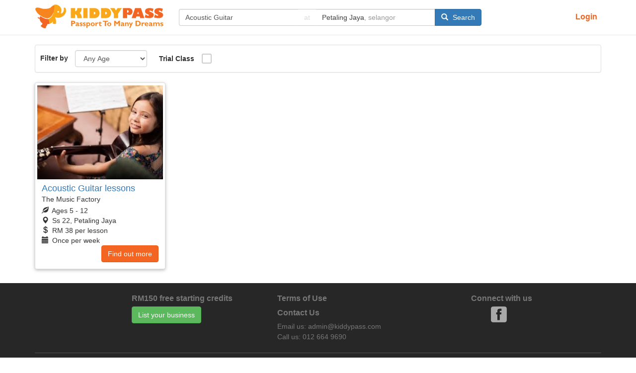

--- FILE ---
content_type: text/html; charset=UTF-8
request_url: https://kiddypass.com/search?tag=Acoustic+Guitar&locality=Petaling+Jaya
body_size: 5527
content:
<!DOCTYPE html>
<html lang="en">
    <head>
        
                <meta charset="utf-8">
        <meta http-equiv="X-UA Compatible" content="IE=edge">
        <meta name="viewport" content="width=device-width, initial-scale=1">
             <style data-inlined>html{font-family:sans-serif;-ms-text-size-adjust:100%;-webkit-text-size-adjust:100%}body{margin:0}nav{display:block}a{background-color:transparent}img{border:0}button,input,select{color:inherit;font:inherit;margin:0}button{overflow:visible}button,select{text-transform:none}button{-webkit-appearance:button}button::-moz-focus-inner,input::-moz-focus-inner{border:0;padding:0}input{line-height:normal}.glyphicon{position:relative;top:1px;display:inline-block;font-family:Glyphicons Halflings;font-style:normal;font-weight:400;line-height:1;-webkit-font-smoothing:antialiased;-moz-osx-font-smoothing:grayscale}.glyphicon-search:before{content:"\e003"}.glyphicon-map-marker:before{content:"\e062"}.glyphicon-leaf:before{content:"\e103"}.glyphicon-calendar:before{content:"\e109"}.glyphicon-usd:before{content:"\e148"}*,:after,:before{box-sizing:border-box}html{font-size:10px}body{font-family:Helvetica Neue,Helvetica,Arial,sans-serif;font-size:14px;line-height:1.428571429;color:#333;background-color:#fff}button,input,select{font-family:inherit;font-size:inherit;line-height:inherit}a{color:#337ab7;text-decoration:none}img{vertical-align:middle}.img-responsive{display:block;max-width:100%;height:auto}h4,h5{font-family:inherit;font-weight:500;line-height:1.1;color:inherit}h4,h5{margin-top:10px;margin-bottom:10px}h4{font-size:18px}h5{font-size:14px}ul{margin-top:0;margin-bottom:10px}.container{margin-right:auto;margin-left:auto;padding-left:15px;padding-right:15px}.container:after,.container:before{content:" ";display:table}.container:after{clear:both}@media (min-width:768px){.container{width:750px}}@media (min-width:992px){.container{width:970px}}@media (min-width:1200px){.container{width:1170px}}.row{margin-left:-15px;margin-right:-15px}.row:after,.row:before{content:" ";display:table}.row:after{clear:both}.col-lg-1,.col-lg-2,.col-md-2,.col-md-3,.col-sm-12,.col-sm-2,.col-sm-3,.col-sm-6,.col-xs-12,.col-xs-4,.col-xs-8{position:relative;min-height:1px;padding-left:15px;padding-right:15px}.col-xs-12,.col-xs-4,.col-xs-8{float:left}.col-xs-4{width:33.3333333333%}.col-xs-8{width:66.6666666667%}.col-xs-12{width:100%}@media (min-width:768px){.col-sm-12,.col-sm-2,.col-sm-3,.col-sm-6{float:left}.col-sm-2{width:16.6666666667%}.col-sm-3{width:25%}.col-sm-6{width:50%}.col-sm-12{width:100%}}@media (min-width:992px){.col-md-2,.col-md-3{float:left}.col-md-2{width:16.6666666667%}.col-md-3{width:25%}}@media (min-width:1200px){.col-lg-1,.col-lg-2{float:left}.col-lg-1{width:8.3333333333%}.col-lg-2{width:16.6666666667%}}label{display:inline-block;max-width:100%;margin-bottom:5px;font-weight:700}.form-control{display:block;font-size:14px;line-height:1.428571429;color:#555}.form-control{width:100%;height:34px;padding:6px 12px;background-color:#fff;background-image:none;border:1px solid #ccc;border-radius:4px;box-shadow:inset 0 1px 1px rgba(0,0,0,.075)}.form-control::-moz-placeholder{color:#999;opacity:1}.form-control:-ms-input-placeholder{color:#999}.form-control::-webkit-input-placeholder{color:#999}.form-control::-ms-expand{border:0;background-color:transparent}.form-group{margin-bottom:15px}.form-horizontal .form-group{margin-left:-15px;margin-right:-15px}.form-horizontal .form-group:after,.form-horizontal .form-group:before{content:" ";display:table}.form-horizontal .form-group:after{clear:both}@media (min-width:768px){.form-horizontal .control-label{text-align:right;margin-bottom:0;padding-top:7px}}.btn{display:inline-block;margin-bottom:0;font-weight:400;text-align:center;vertical-align:middle;-ms-touch-action:manipulation;touch-action:manipulation;background-image:none;border:1px solid transparent;white-space:nowrap;padding:6px 12px;font-size:14px;line-height:1.428571429;border-radius:4px}.btn-primary{background-color:#337ab7;border-color:#2e6da4}.btn-info{background-color:#5bc0de;border-color:#46b8da}.btn-link{color:#337ab7;font-weight:400;border-radius:0}.btn-link{background-color:transparent;box-shadow:none}.btn-link{border-color:transparent}.input-group{position:relative;display:table;border-collapse:separate}.input-group .form-control{position:relative;z-index:2;float:left;width:100%;margin-bottom:0}.input-group .form-control,.input-group-addon,.input-group-btn{display:table-cell}.input-group .form-control:not(:first-child):not(:last-child),.input-group-addon:not(:first-child):not(:last-child){border-radius:0}.input-group-addon,.input-group-btn{width:1%;white-space:nowrap;vertical-align:middle}.input-group-addon{padding:6px 12px;font-size:14px;font-weight:400;line-height:1;color:#555;text-align:center;background-color:#eee;border:1px solid #ccc;border-radius:4px}.input-group .form-control:first-child{border-bottom-right-radius:0;border-top-right-radius:0}.input-group-btn:last-child>.btn{border-bottom-left-radius:0;border-top-left-radius:0}.input-group-btn{font-size:0;white-space:nowrap}.input-group-btn,.input-group-btn>.btn{position:relative}.input-group-btn:last-child>.btn{z-index:2;margin-left:-1px}.nav{margin-bottom:0;padding-left:0;list-style:none}.nav:after,.nav:before{content:" ";display:table}.nav:after{clear:both}.nav>li,.nav>li>a{position:relative;display:block}.nav>li>a{padding:10px 15px}.navbar{position:relative;min-height:50px;margin-bottom:20px;border:1px solid transparent}.navbar:after,.navbar:before{content:" ";display:table}.navbar:after{clear:both}@media (min-width:768px){.navbar{border-radius:4px}}.navbar-header:after,.navbar-header:before{content:" ";display:table}.navbar-header:after{clear:both}@media (min-width:768px){.navbar-header{float:left}}.container>.navbar-header{margin-right:-15px;margin-left:-15px}@media (min-width:768px){.container>.navbar-header{margin-right:0;margin-left:0}}.navbar-fixed-top{position:fixed;right:0;left:0;z-index:1030}@media (min-width:768px){.navbar-fixed-top{border-radius:0}}.navbar-fixed-top{top:0;border-width:0 0 1px}.navbar-brand{float:left;padding:15px;font-size:18px;line-height:20px;height:50px}.navbar-brand>img{display:block}@media (min-width:768px){.navbar>.container .navbar-brand{margin-left:-15px}}.navbar-nav{margin:7.5px -15px}.navbar-nav>li>a{padding-top:10px;padding-bottom:10px;line-height:20px}@media (min-width:768px){.navbar-nav{float:left;margin:0}.navbar-nav>li{float:left}.navbar-nav>li>a{padding-top:15px;padding-bottom:15px}}.navbar-form{margin:8px -15px;border-top:1px solid transparent;border-bottom:1px solid transparent;box-shadow:inset 0 1px 0 hsla(0,0%,100%,.1),0 1px 0 hsla(0,0%,100%,.1)}@media (min-width:768px){.navbar-form .form-control{display:inline-block;width:auto;vertical-align:middle}.navbar-form .input-group{display:inline-table;vertical-align:middle}.navbar-form .input-group .form-control,.navbar-form .input-group .input-group-addon,.navbar-form .input-group .input-group-btn{width:auto}.navbar-form .input-group>.form-control{width:100%}}@media (min-width:768px){.navbar-form{width:auto;border:0;margin-left:0;margin-right:0;padding-top:0;padding-bottom:0;box-shadow:none}}@media (min-width:768px){.navbar-left{float:left!important}.navbar-right{float:right!important;margin-right:-15px}}.navbar-default{background-color:#f8f8f8;border-color:#e7e7e7}.navbar-default .navbar-brand{color:#777}.navbar-default .navbar-nav>li>a{color:#777}.navbar-default .navbar-form{border-color:#e7e7e7}.navbar-default .btn-link{color:#777}.thumbnail{display:block;padding:4px;margin-bottom:20px;line-height:1.428571429;background-color:#fff;border:1px solid #ddd;border-radius:4px}.thumbnail .caption{padding:9px;color:#333}.panel{margin-bottom:20px;background-color:#fff;border:1px solid transparent;border-radius:4px;box-shadow:0 1px 1px rgba(0,0,0,.05)}.panel-default{border-color:#ddd}.clearfix:after,.clearfix:before{content:" ";display:table}.clearfix:after{clear:both}.pull-right{float:right!important}@-ms-viewport{width:device-width}.visible-xs{display:none!important}@media (max-width:767px){.visible-xs{display:block!important}}@media (max-width:767px){.hidden-xs{display:none!important}}.btn-primary{color:#fff;background-color:#f26522;border-color:#ed560e}.btn-info{color:#fff;background-color:#337ab7;border-color:#2d6da3}.navbar-brand{padding:8px 15px}@media (max-width:767px){.navbar-brand img{width:185px}}.navbar-default{border:0;border-bottom:1px solid #e7e7e7}.navbar{background:#fff;border-left:0;border-right:0;border-radius:0;min-height:70px}.nav-action-right{padding:7px 5px}.nav-action-right .btn-link{padding:5px 13px;color:#f26522;font-weight:700;font-size:16px}.navbar-form{padding:10px 15px}@media (max-width:767px){.navbar-form{background-color:#faa71a;margin:0 -15px}}.navbar-nav.navbar-right{padding:18px 9px}.navbar-nav.navbar-right>li>a{padding:5px 13px;color:#f26522;font-weight:700;font-size:16px}.search-group input{background:#fff}.search-group [class*=glyphicon],.search-group [class^=glyphicon]{position:relative}@media (min-width:768px){.search-group [class*=glyphicon],.search-group [class^=glyphicon]{padding-right:5px}}.search-group .input-group-addon{border-left:0;border-right:0;background-color:#fff}@media (max-width:767px){.search-group .input-group-btn .search-text{display:none}}.search-group .search-class{border-right:0}.search-group .search-location{border-left:0}.search-group .at{opacity:.2}@media (min-width:992px){.navbar .navbar-brand img{width:100%}}body,h4,h5{font-weight:400}body{padding-top:70px}@media (max-width:767px){body{padding-top:105px}}html{position:relative;min-height:100%}.topbar{margin-top:20px;padding:10px}.topbar .form-group{margin-bottom:0}.topbar .form-horizontal .control-label{text-align:left}.card-object{box-shadow:0 2px 5px 0 rgba(0,0,0,.16),0 2px 10px 0 rgba(0,0,0,.12)}.card-photo{padding:0}h4.card-activity-title,h5.card-provider-title{margin-top:0;margin-bottom:5px}.caption .glyphicon{padding-right:3px}.caption div{white-space:nowrap;overflow:hidden;text-overflow:ellipsis}@media (max-width:767px){.card-caption{padding-top:0!important}.card-xs-title{color:#333;padding-left:5px}.card-xs-title div{white-space:nowrap;overflow:hidden;text-overflow:ellipsis}}</style>
            
        
    <meta name="description" content="Search Acoustic Guitar classes in Petaling Jaya, page 1">
        <meta name="author" content="KiddyPass">
        <link rel='shortcut icon' href='https://kiddypass.com/favicon.ico' type='image/x-icon'>
        <link rel="apple-touch-icon" sizes="57x57" href="https://kiddypass.com/img/icons/apple-icon-57x57.png">
        <link rel="apple-touch-icon" sizes="60x60" href="https://kiddypass.com/img/icons/apple-icon-60x60.png">
        <link rel="apple-touch-icon" sizes="72x72" href="https://kiddypass.com/img/icons/apple-icon-72x72.png">
        <link rel="apple-touch-icon" sizes="76x76" href="https://kiddypass.com/img/icons/apple-icon-76x76.png">
        <link rel="apple-touch-icon" sizes="114x114" href="https://kiddypass.com/img/icons/apple-icon-114x114.png">
        <link rel="apple-touch-icon" sizes="120x120" href="https://kiddypass.com/img/icons/apple-icon-120x120.png">
        <link rel="apple-touch-icon" sizes="144x144" href="https://kiddypass.com/img/icons/apple-icon-144x144.png">
        <link rel="apple-touch-icon" sizes="152x152" href="https://kiddypass.com/img/icons/apple-icon-152x152.png">
        <link rel="apple-touch-icon" sizes="180x180" href="https://kiddypass.com/img/icons/apple-icon-180x180.png">
        <link rel="icon" type="image/png" sizes="192x192"  href="https://kiddypass.com/img/icons/android-icon-192x192.png">
        <link rel="icon" type="image/png" sizes="32x32" href="https://kiddypass.com/img/icons/favicon-32x32.png">
        <link rel="icon" type="image/png" sizes="96x96" href="https://kiddypass.com/img/icons/favicon-96x96.png">
        <link rel="icon" type="image/png" sizes="16x16" href="https://kiddypass.com/img/icons/favicon-16x16.png">
        <link rel="manifest" href="https://kiddypass.com/manifest.json">
        <meta name="msapplication-TileColor" content="#ffffff">
        <meta name="msapplication-TileImage" content="ms-icon-144x144.png">
        <meta name="theme-color" content="#ffffff">
        <meta name="format-detection" content="date=no">
        <meta name="viewport" content="width=device-width, user-scalable=no" />
        
                <title>Search Acoustic Guitar classes in Petaling Jaya, page 1 | KiddyPass</title>
        
                        <!-- Load only if js not supported-->
            <noscript>
                <!-- Kiddypass core css -->
                <link href="https://kiddypass.com/css/kp-1.0.0.css" rel="stylesheet">
                <!-- Custom Fonts -->
                <link href='https://fonts.googleapis.com/css?family=Lato:400,700,900,300' rel='stylesheet' type='text/css'>
            </noscript>
        

        <!-- HTML5 Shim and Respond.js IE8 support of HTML5 elements and media queries -->
        <!-- WARNING: Respond.js doesn't work if you view the page via file:// -->
        <!--[if lt IE 9]>
            <script src="https://oss.maxcdn.com/libs/html5shiv/3.7.0/html5shiv.js"></script>
            <script src="https://oss.maxcdn.com/libs/respond.js/1.4.2/respond.min.js"></script>
        <![endif]-->
        <script type="text/javascript">
            var PUBLIC_PATH = "https://kiddypass.com/"
        </script>
        <!-- Google Analytics -->
                <script>
            (function(i,s,o,g,r,a,m){i['GoogleAnalyticsObject']=r;i[r]=i[r]||function(){
                    (i[r].q=i[r].q||[]).push(arguments)},i[r].l=1*new Date();a=s.createElement(o),
                m=s.getElementsByTagName(o)[0];a.async=1;a.src=g;m.parentNode.insertBefore(a,m)
            })(window,document,'script','https://www.google-analytics.com/analytics.js','ga');

            ga('create', 'UA-8370996-9', 'auto');
            ga('require', 'GTM-KSP2CWC');
            ga('send', 'pageview');
        </script>
            </head>
    <body>
        <nav class="navbar navbar-default navbar-fixed-top" >
          <div class="container">
            <div class="navbar-header">
              <a class="navbar-brand" href="https://kiddypass.com/">
                  <img src="https://kiddypass.com/img/landing/kiddypass-logo-new.png" border="0" alt="kiddypass home"/>
              </a>
                <div class="nav-action-right pull-right visible-xs">
                                    <a href="https://kiddypass.com/login" class="btn btn-link">Login</a>
                                </div>
            </div>

            <form class="navbar-form navbar-left" role="search">
                <div class="input-group search-group">
                    <input type="text" class="form-control typeahead search-class" id="searchbar-activity" autocomplete="off" placeholder="Search classes" aria-label="...">
                    <span class="input-group-addon"><span class="at">at</span></span>
                    <input type="text" class="form-control typeahead search-location" id="searchbar-locality" autocomplete="off" placeholder="Search locations" aria-label="...">
                    <span class="input-group-btn">
                        <button class="btn btn-info search" type="button" id="searchbar-search">
                          <span class="glyphicon glyphicon-search"></span>
                          <span class="search-text">Search</span>
                        </button>
                    </span>
                </div>
            </form>
            <ul class="nav navbar-nav navbar-right hidden-xs">
                <li>
                                            <a href="https://kiddypass.com/login" class="btn btn-link">Login</a>
                                    </li>
            </ul>
          </div>
        </nav>

        <div class="content">
            <div class="container">
        
        <div class="panel panel-default topbar">
            <form class="form-inline">
                <div class="form-group">
                    <label for="filterAge">Filter by</label>
                    <select name="age" id="FilterAge" class="form-control">
                        <option value="0" selected>Any Age</option>
                        <option value="1-3">1 - 3 years old</option>
                        <option value="4-6">4 - 6 years old</option>
                        <option value="7-12">7 - 12 years old</option>
                    </select>
                </div>
                <div class="form-group">
                    <div class="styled-checkbox">
                        <input id="FilterTrialclass" type="checkbox">
                        <label for="FilterTrialclass">Trial Class</label>
                    </div>
                </div>
            </form>
        </div>
        <!--<div class="panel-heading">
            <div>
            Showing 1 of 1
            </div>
        </div>-->
        <div class="row">
                    <div class="col-md-3 col-sm-6 col-xs-12">
                <div class="thumbnail card-object">
                    <div class="card-a" href="https://kiddypass.com/activity/acoustic-guitar-lessons-the-music-factory/2828">
                        <div class="card-xs-title col-xs-12">
                            <div class="card-title visible-xs" title="Acoustic Guitar lessons">
                                <h4 class="card-activity-title">
                                    <a href="https://kiddypass.com/activity/acoustic-guitar-lessons-the-music-factory/2828">
                                                                                    Acoustic Guitar lessons
                                                                            </a>
                                </h4>
                            </div>
                            <div class="visible-xs" title="The Music Factory">
                                <h5 class="card-provider-title">The Music Factory</h5>
                            </div>
                        </div>
                        <div class="card-photo col-sm-12 col-xs-4">
                                                            <img class="img-responsive" src="https://cdn1.kiddypass.com/activity-photos/thumb/e407cbc045f611e796b09f30b38ade81.jpg"
                                     alt="Acoustic Guitar lessons by The Music Factory">
                                                    </div>
                        <div class="caption card-caption col-sm-12 col-xs-8">
                            <div class="card-title hidden-xs" title="Acoustic Guitar lessons">
                                <h4 class="card-activity-title">
                                    <a href="https://kiddypass.com/activity/acoustic-guitar-lessons-the-music-factory/2828">
                                                                                    Acoustic Guitar lessons
                                                                            </a>

                                </h4>
                            </div>
                            <div class="hidden-xs" title="The Music Factory">
                                                                    <h5 class="card-provider-title">The Music Factory</h5>
                                                            </div>
                                                                                                <div title="age">
                                        <span class="glyphicon glyphicon-leaf" aria-hidden="true"></span>
                                        Ages 5 - 12
                                    </div>
                                                            
                                                            <div title="Ss 22, Petaling Jaya">
                                    <span class="glyphicon glyphicon-map-marker" aria-hidden="true"></span>
                                    Ss 22, Petaling Jaya
                                </div>
                            
                                                            <div title="RM 38 x 4 lessons per month">
                                    <span class="glyphicon glyphicon-usd" aria-hidden="true"></span>
                                    RM 38 per lesson
                                </div>
                            
                                                            <div title="1">
                                    <span class="glyphicon glyphicon-calendar" aria-hidden="true"></span>
                                                                            Once per week
                                                                    </div>
                            
                                                            <button type="button" class="btn btn-primary pull-right">Find out more
                                </button>
                            
                        </div>
                        <div class="clearfix"></div>
                    </div>
                </div>
            </div>
                </div>
        <div class="pull-right">
        
        </div>
    </div>
        </div>
        <!-- Footer -->
        <footer class="footer">
            <div class="container">
                <div class="row">
                    <div class="col-xs-12 col-sm-4 col-md-3 col-md-offset-2">
                        <div class="footer-section">
                            <div class="footer-section-title">
                              RM150 free starting credits
                            </div>
                            <div class="footer-section-text">
                                <a href="https://kiddypass.com/provider-signup" class="btn btn-success"
                             target="_blank">List your business</a>
                            </div>
                        </div>
                    </div>
                    <div class="col-xs-12 col-sm-5 col-md-4">
                        <div class="footer-section">
                            <div class="footer-section-title">
                                <a href="https://kiddypass.com/terms" class="link">Terms of Use</a>
                            </div>
                        </div>
                        <div class="footer-section">
                            <div class="footer-section-title">
                               Contact Us
                            </div>
                            <div class="footer-section-text">
                                <span>Email us: <a href="mailto:admin@kiddypass.com" class="link">admin@kiddypass.com</a></span>
                                <span>Call us: <a href="tel:012-664 9690" class="link">012 664 9690</a></span>
                            </div>
                        </div>
                    </div>
                    <div class="col-xs-12 col-sm-3 col-md-3">
                        <div class="footer-section">
                            <div class="footer-section-title">
                                Connect with us
                            </div>
                            <div class="footer-section-text">
                                <a class="facebook" href="https://www.facebook.com/KiddyPasscom-Music-Art-Play-Language-classes-817848748343958/" target="_blank" rel="noopener">
                                    <img src="https://kiddypass.com/img/icons/facebook-3-xxl.png" alt="kiddypass facebook page" height="32" width="32"></img>
                                </a>
                            </div>
                        </div>
                    </div>
                    <div class="col-sm-12 col-xs-12 text-center">
                        <hr>
                        <span class="copyright text-muted">Copyright &copy; KiddyPass.com 2015-2026. All Rights Reserved.</span>
                    </div>
                </div>
            </div>
        </footer>
                        <!-- jQuery -->
            <script src="https://kiddypass.com/js/jquery-1.11.3.min.js"></script>
            <!-- Bootstrap Core JavaScript -->
            <script src="https://kiddypass.com/js/bootstrap.min.js"></script>
            <!-- Plugins -->
            <script src="https://kiddypass.com/plugins/typeaheadbundle/corejstypeahead.bundle.min.js"></script>
            <!-- Custom Scripts -->
            <script src="https://kiddypass.com/js/master.js?20170627"></script>
        
    <script src="https://kiddypass.com/js/search.js"></script>
                    <script type="text/javascript">
                /*
                 * Defers css loads to prevent render blocking
                 * reuse this function in extended blades to load additional css
                 */
                function defer_css_load(link){
                    var deferred = document.createElement('link');
                    deferred.rel = 'stylesheet';
                    deferred.href = link;
                    deferred.type = 'text/css';
                    var defer = document.getElementsByTagName('link')[0];
                    defer.parentNode.insertBefore(deferred, defer);
                }
                //<!-- Custom Fonts -->
                //<!-- kiddypass core css -->
                var css_links = [
                    'https://fonts.googleapis.com/css?family=Lato:400,700,900,300',
                    'https://kiddypass.com/css/kp-1.0.0.css',
                    'https://use.fontawesome.com/d7f024b148.css'
                ];
                for(var i in css_links){
                    defer_css_load(css_links[i]);
                }
            </script>
            </body>
</html>
